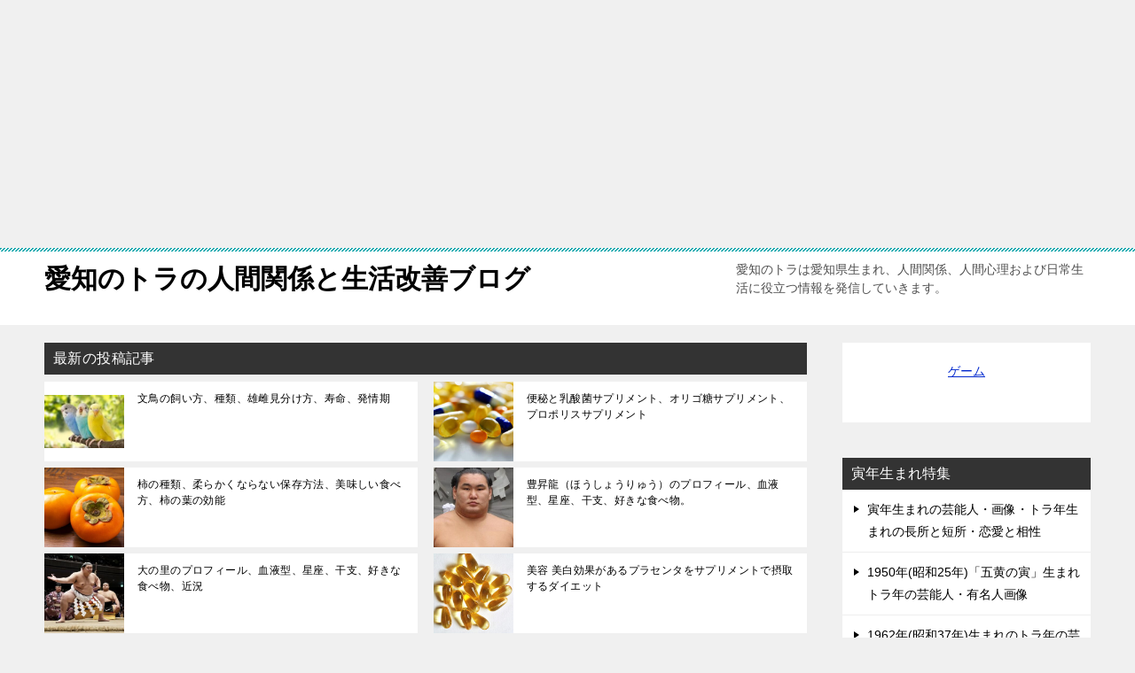

--- FILE ---
content_type: text/html; charset=UTF-8
request_url: https://www.kgad1936.com/wp-admin/admin-ajax.php
body_size: -26
content:
256066.c2d521b44031ecedc0d70e19c4a3395d

--- FILE ---
content_type: text/html; charset=utf-8
request_url: https://www.google.com/recaptcha/api2/aframe
body_size: 115
content:
<!DOCTYPE HTML><html><head><meta http-equiv="content-type" content="text/html; charset=UTF-8"></head><body><script nonce="7vvI5hcMVXbdgnCxZHywHQ">/** Anti-fraud and anti-abuse applications only. See google.com/recaptcha */ try{var clients={'sodar':'https://pagead2.googlesyndication.com/pagead/sodar?'};window.addEventListener("message",function(a){try{if(a.source===window.parent){var b=JSON.parse(a.data);var c=clients[b['id']];if(c){var d=document.createElement('img');d.src=c+b['params']+'&rc='+(localStorage.getItem("rc::a")?sessionStorage.getItem("rc::b"):"");window.document.body.appendChild(d);sessionStorage.setItem("rc::e",parseInt(sessionStorage.getItem("rc::e")||0)+1);localStorage.setItem("rc::h",'1768915626658');}}}catch(b){}});window.parent.postMessage("_grecaptcha_ready", "*");}catch(b){}</script></body></html>

--- FILE ---
content_type: application/javascript; charset=utf-8
request_url: https://fundingchoicesmessages.google.com/f/AGSKWxVzOjMS9oxHAm3kszkSAFV1cH0cQhqzYkmZsD6b8WSIc6XaQdB1oob62FqSi0IQ6pYGAIBjC0RCPNfHjTTyNUQSMbqppCf1SdC965SSFsbIIpNZ-SP8OkD56URama0onaQrqQrv3IHotfijTbkpvHMGGjvfs8MSIrJUtEZ-hTFy_2AXzcI7f7tY5QNF/_/quadadvert./adrotator_/directadvert./jivoxadplayer./tag-adv.
body_size: -1292
content:
window['3bfa4bb6-9451-42c9-ba47-44e5135ba49e'] = true;

--- FILE ---
content_type: application/javascript; charset=utf-8
request_url: https://fundingchoicesmessages.google.com/f/AGSKWxWInPBIL9PPphH02mIjBEqfb5LlTm-FHCqtDwj0pZv30kdM_q8Xh2MiHn-Opy03vPJZKuOdXGoPQdYnbK4VMC1vlu6rnzLabyl6vLGXuzrZqorBWejb5WXDPjqojXqwvoa-BLM1jQ==?fccs=W251bGwsbnVsbCxudWxsLG51bGwsbnVsbCxudWxsLFsxNzY4OTE1NjI1LDg0MjAwMDAwMF0sbnVsbCxudWxsLG51bGwsW251bGwsWzcsMTAsNl0sbnVsbCxudWxsLG51bGwsbnVsbCxudWxsLG51bGwsbnVsbCxudWxsLG51bGwsMV0sImh0dHBzOi8vd3d3LmtnYWQxOTM2LmNvbS9hbmlzYWtpcy1wb2lzb25pbmcvIixudWxsLFtbOCwiTTlsa3pVYVpEc2ciXSxbOSwiZW4tVVMiXSxbMTYsIlsxLDEsMV0iXSxbMTksIjIiXSxbMjQsIiJdLFsyOSwiZmFsc2UiXV1d
body_size: 136
content:
if (typeof __googlefc.fcKernelManager.run === 'function') {"use strict";this.default_ContributorServingResponseClientJs=this.default_ContributorServingResponseClientJs||{};(function(_){var window=this;
try{
var np=function(a){this.A=_.t(a)};_.u(np,_.J);var op=function(a){this.A=_.t(a)};_.u(op,_.J);op.prototype.getWhitelistStatus=function(){return _.F(this,2)};var pp=function(a){this.A=_.t(a)};_.u(pp,_.J);var qp=_.Zc(pp),rp=function(a,b,c){this.B=a;this.j=_.A(b,np,1);this.l=_.A(b,_.Nk,3);this.F=_.A(b,op,4);a=this.B.location.hostname;this.D=_.Dg(this.j,2)&&_.O(this.j,2)!==""?_.O(this.j,2):a;a=new _.Og(_.Ok(this.l));this.C=new _.bh(_.q.document,this.D,a);this.console=null;this.o=new _.jp(this.B,c,a)};
rp.prototype.run=function(){if(_.O(this.j,3)){var a=this.C,b=_.O(this.j,3),c=_.dh(a),d=new _.Ug;b=_.fg(d,1,b);c=_.C(c,1,b);_.hh(a,c)}else _.eh(this.C,"FCNEC");_.lp(this.o,_.A(this.l,_.Ae,1),this.l.getDefaultConsentRevocationText(),this.l.getDefaultConsentRevocationCloseText(),this.l.getDefaultConsentRevocationAttestationText(),this.D);_.mp(this.o,_.F(this.F,1),this.F.getWhitelistStatus());var e;a=(e=this.B.googlefc)==null?void 0:e.__executeManualDeployment;a!==void 0&&typeof a==="function"&&_.Qo(this.o.G,
"manualDeploymentApi")};var sp=function(){};sp.prototype.run=function(a,b,c){var d;return _.v(function(e){d=qp(b);(new rp(a,d,c)).run();return e.return({})})};_.Rk(7,new sp);
}catch(e){_._DumpException(e)}
}).call(this,this.default_ContributorServingResponseClientJs);
// Google Inc.

//# sourceURL=/_/mss/boq-content-ads-contributor/_/js/k=boq-content-ads-contributor.ContributorServingResponseClientJs.en_US.M9lkzUaZDsg.es5.O/d=1/exm=ad_blocking_detection_executable,kernel_loader,loader_js_executable,web_iab_us_states_signal_executable/ed=1/rs=AJlcJMzanTQvnnVdXXtZinnKRQ21NfsPog/m=cookie_refresh_executable
__googlefc.fcKernelManager.run('\x5b\x5b\x5b7,\x22\x5b\x5bnull,\\\x22kgad1936.com\\\x22,\\\x22AKsRol91CDDbZ-0dD1X_i_vkxD4pq5VX4qS-Ayz3NcSvoB1NOrV8zLD_lFT8s_7Vk61weYDK8jG9irLE07ZHOW7Y8VGrvhDpxRO1VknTt9B_z_9VfVH9paq-YGISjK1-vwMDMhn0QfSbVMLVPvYxHER_g3y9-FbT8Q\\\\u003d\\\\u003d\\\x22\x5d,null,\x5b\x5bnull,null,null,\\\x22https:\/\/fundingchoicesmessages.google.com\/f\/AGSKWxULX-y9mhxt_KWEZ2_vVa5IdLC3nFNfNBzjJ4Od9Mk5R_0rgfchyRu4zKo41bQY4XvawJygePYVMR_t22Wa4PyQ4O199ja-oSXa3STd0wP8APq1pDuaoOuGYOORA1ZvT9CleUjhkQ\\\\u003d\\\\u003d\\\x22\x5d,null,null,\x5bnull,null,null,\\\x22https:\/\/fundingchoicesmessages.google.com\/el\/AGSKWxVfO6qs6SrXGvzn03Fxke1Z6ghbl0nSwNuYF42voyoq2vOpkviTX74nxCV937NDxuaM3W6AlDddikoHcsQ_ID_IHPS_AlssylKfe1OJRG5c0Xgi20_cD48YfP_TYO4WAPyDdpOBSg\\\\u003d\\\\u003d\\\x22\x5d,null,\x5bnull,\x5b7,10,6\x5d,null,null,null,null,null,null,null,null,null,1\x5d\x5d,\x5b3,1\x5d\x5d\x22\x5d\x5d,\x5bnull,null,null,\x22https:\/\/fundingchoicesmessages.google.com\/f\/AGSKWxUVnnllxavVAx-2WZJi6mk-02hM82aZj1O69Xqs_Y50vqdLAQuGjuhOn0hXbXzKKmEbRcVCPrDJ9c_iBMTVBBz05hIgWTl59PN2plISq2q5N5W3ik4e1zj8ZBGFCej223SL8DSz9g\\u003d\\u003d\x22\x5d\x5d');}